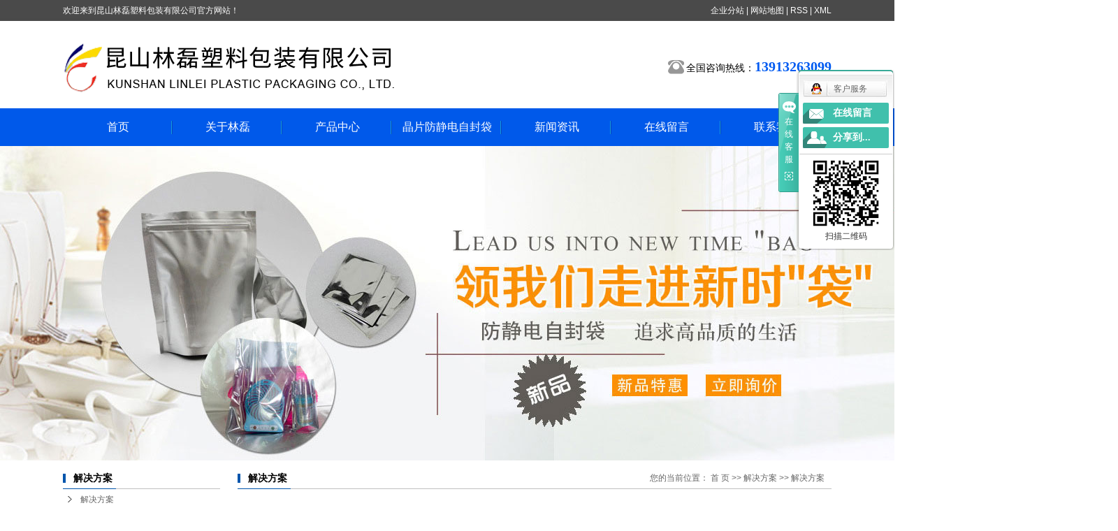

--- FILE ---
content_type: text/html;charset=utf-8
request_url: http://www.kslinleibz.com/about_solution/jjfa28c.html
body_size: 6114
content:
<!DOCTYPE html>
<html lang="zh-CN">
<head>
<meta charset="utf-8">
<meta http-equiv="X-UA-Compatible" content="IE=edge">
<title>解决方案_昆山自封袋-昆山林磊塑料包装有限公司</title>
<meta name="keywords" content="解决方案" />
<meta name="description" content="" />
<link rel="shortcut icon" type="image/x-icon" href="http://www.kslinleibz.com/ico/favicon.ico?765562421" />
<link rel="stylesheet" type="text/css" href="http://www.kslinleibz.com/template/default/style/base.css?9.2" />
<link rel="stylesheet" type="text/css" href="http://www.kslinleibz.com/template/default/style/model.css?9.2" />
<link rel="stylesheet" type="text/css" href="http://www.kslinleibz.com/template/default/style/main.css?9.2" />
<link rel="stylesheet" type="text/css" href="http://www.kslinleibz.com/template/default/style/lightbox.css?9.2" />
<script src="http://www.kslinleibz.com/template/default/js/jquery-1.8.3.min.js?9.2"></script>
<script src="http://www.kslinleibz.com/template/default/js/mobile.js?9.2"></script>
<script>
var url = 'http://www.kslinleibz.com/';
var cid = '13';
var pathname = location.pathname;
var urlArray = pathname.split("/");
var name = '';
if((url.match(urlArray[1]))){
	for(i=2;i<urlArray.length;i++){
		name= name+"/"+urlArray[i];
	}
	name = url+"m"+name;
}else{
	name = url+"m"+pathname;
}
if(cid == 1)
{
	name = name.replace("/about/","/about_about/");
}
uaredirect(name);
</script>

<script>
var _hmt = _hmt || [];
(function() {
  var hm = document.createElement("script");
  hm.src = "https://hm.baidu.com/hm.js?efafaf81ee4b282eb4f82d5a805d09b7";
  var s = document.getElementsByTagName("script")[0]; 
  s.parentNode.insertBefore(hm, s);
})();
</script>
</head>
<body>
<!-- 公共头部包含 -->
<div class="out-head">
<div id="header">
  <div class="top clearfix">
<div class="wel fl"><p>欢迎来到昆山林磊塑料包装有限公司官方网站！</p></div>
    <div class="k1 fr">
    <a href="http://www.kslinleibz.com/region/" >企业分站</a> | 
    <a href="http://www.kslinleibz.com/sitemap/">网站地图</a> | 
    <a href="http://www.kslinleibz.com/rss.xml">RSS</a> |
    <a href="http://www.kslinleibz.com/sitemap.xml">XML</a>
    </div>
    <div class="clearboth"></div>
    <div class="logo">  
      <a href="http://www.kslinleibz.com/"><img alt="昆山自封袋" src="http://www.kslinleibz.com/data/images/other/20181219113025_627.png" /></a>
    </div>
    <div class="topLink">
    <div class="k2">
       <p><span style="font-family: 微软雅黑, &#39;Microsoft YaHei&#39;; font-size: 14px;">全国咨询热线：</span><span style="font-size: 20px;"><strong><span style="font-family: 微软雅黑, &#39;Microsoft YaHei&#39;; color:#005bf1;">13913263099</span></strong></span></p>
    </div>
        </div>
  </div>
</div>
</div>
  <!-- 导航栏包含 -->
  <div id="menu" >  
  <ul class="nav clearfix">
      <li><a href="http://www.kslinleibz.com/">首页</a></li> 
      <li><a href="http://www.kslinleibz.com/about/">关于林磊</a>
        <div class="sec">
                                 <a href="http://www.kslinleibz.com/about/company.html">公司简介</a>
                                  <a href="http://www.kslinleibz.com/about/qyjs73d.html">企业精神</a>
                                  <a href="http://www.kslinleibz.com/about/contact.html">联系我们</a>
                        </div>
      </li>
       

      <li><a href="http://www.kslinleibz.com/product/">产品中心</a></li> 
      
      <li><a href="http://www.kslinleibz.com/product/jpfjdzfd391/">晶片防静电自封袋</a></li> 

       

       <li><a href="http://www.kslinleibz.com/news/">新闻资讯</a>
        <div class="sec">
                                 <a href="http://www.kslinleibz.com/news/company/">公司动态</a>
                                  <a href="http://www.kslinleibz.com/news/xydt/">行业新闻</a>
                                  <a href="http://www.kslinleibz.com/news/jszx30f/">技术知识</a>
                        </div>
      </li>   
      <li><a href="http://www.kslinleibz.com/message/">在线留言</a>
      </li>

      <li class="lxff"><a href="http://www.kslinleibz.com/about/contact.html">联系我们</a></li>
  </ul>
</div> 

<script type="text/javascript">

$(function(){
	$('.nav > li').hover(function(){
		var sec_count  = $(this).find('.sec a').length;
		var a_height   = $(this).find('.sec a').eq(0).height(); 
		var sec_height =  sec_count * a_height;
		$(this).find('.sec').stop().animate({height:sec_height},300);
	},function(){
		$(this).find('.sec').stop().animate({height:0},300);
	});
});


</script>

<script type="text/javascript">
$(function(){
  $('.translate-en a').last().css('border','none');
  $('.translate li').hover(function(){
    $(this).find('.translate-en').stop().slideDown();
  },function(){
    $(this).find('.translate-en').stop().slideUp();
  }
  );
});
</script>
<!-- 内页banner -->


<div class="n_banner"><img src="http://www.kslinleibz.com/data/images/banner/20181219130624_879.jpg" alt="抗静电自封袋" title="抗静电自封袋" /></div>


<!-- 主体部分 -->
<div id="container" class="clearfix">
	<div class="left">
		<div class="box sort_menu">
		  <h3>解决方案</h3>
		  
		  	<ul class="sort">
         <li class="about_a">
      	<a href="http://www.kslinleibz.com/about_solution/jjfa28c.html">解决方案</a>
      	      </li>
    </ul>
<script type="text/javascript">
$(".about_a").hover
(
	function()
	{   
		if($(this).find(".about_b li").length > 0)
		{
			$(this).find(".about_b").stop().show();

		}
		$(this).addClass("change");
	},
	function()
	{
		$(this).find(".about_b").stop().hide();
		$(this).removeClass("change");
	}
);
</script>
		  
		</div>
		
		<div class="box sort_product">
		  <h3>产品分类</h3>
		  <ul class="sort">
    	<li class="layer1">
      <a href="http://www.kslinleibz.com/product/cpfl100/" class="list_item">PE自封袋</a>
      <div class="layer2" style="display:none;">
      	<ul>
        	        </ul>
      </div>
    </li>
    	<li class="layer1">
      <a href="http://www.kslinleibz.com/product/cpfly0c5/" class="list_item">防静电自封袋</a>
      <div class="layer2" style="display:none;">
      	<ul>
        	        </ul>
      </div>
    </li>
    	<li class="layer1">
      <a href="http://www.kslinleibz.com/product/cpfle872/" class="list_item">自封袋印刷</a>
      <div class="layer2" style="display:none;">
      	<ul>
        	        </ul>
      </div>
    </li>
    	<li class="layer1">
      <a href="http://www.kslinleibz.com/product/cpflsdab/" class="list_item">三边封拉链袋</a>
      <div class="layer2" style="display:none;">
      	<ul>
        	        </ul>
      </div>
    </li>
    	<li class="layer1">
      <a href="http://www.kslinleibz.com/product/cpfls580/" class="list_item">真空复合袋</a>
      <div class="layer2" style="display:none;">
      	<ul>
        	        </ul>
      </div>
    </li>
    	<li class="layer1">
      <a href="http://www.kslinleibz.com/product/jpfjdzfd391/" class="list_item">晶片防静电自封袋</a>
      <div class="layer2" style="display:none;">
      	<ul>
        	        </ul>
      </div>
    </li>
     
</ul>

<script type="text/javascript">
$(".layer1").hover
(
	function()
	{   
		if($(this).find(".layer2 li").length > 0)
		{
			$(this).find(".layer2").stop().show();

		}
		$(this).addClass("change");
	},
	function()
	{
		$(this).find(".layer2").stop().hide();
		$(this).removeClass("change");
	}
);
</script>
		</div>
		
		<div class="box n_news">
			<h3>新闻资讯</h3>
			<div class="content">
			   <ul class="news_list new1">
			   	   			       <li><a href="http://www.kslinleibz.com/news/347.html" title="PE自封袋有什么特别之处?">PE自封袋有什么特别之处?</a></li>
			     			       <li><a href="http://www.kslinleibz.com/news/346.html" title="防静电自封袋的作用是什么？">防静电自封袋的作用是什么？</a></li>
			     			       <li><a href="http://www.kslinleibz.com/news/345.html" title="真空复合袋适用领域?">真空复合袋适用领域?</a></li>
			     			       <li><a href="http://www.kslinleibz.com/news/344.html" title="自封袋印刷的注意事项?">自封袋印刷的注意事项?</a></li>
			     			       <li><a href="http://www.kslinleibz.com/news/343.html" title="PE自封袋工艺要求有哪些?">PE自封袋工艺要求有哪些?</a></li>
			     			       <li><a href="http://www.kslinleibz.com/news/342.html" title="防静电自封袋的生产工艺有哪些？">防静电自封袋的生产工艺有哪...</a></li>
			     			   </ul>
			</div>
		</div>
		<div class="box n_news">
			<h3>热门关键词</h3>
			<div class="content">
			   <ul class="news_list words">
			   	 			       <li><a href="http://www.kslinleibz.com/search.php?wd=三边封拉链袋" title="三边封拉链袋">三边封拉链袋</a></li>
			     			       <li><a href="http://www.kslinleibz.com/search.php?wd=自封袋印刷" title="自封袋印刷">自封袋印刷</a></li>
			     			       <li><a href="http://www.kslinleibz.com/search.php?wd=抗静电自封袋" title="抗静电自封袋">抗静电自封袋</a></li>
			     			       <li><a href="http://www.kslinleibz.com/search.php?wd=晶片防静电自封袋" title="晶片防静电自封袋">晶片防静电自</a></li>
			     			       <li><a href="http://www.kslinleibz.com/search.php?wd=昆山自封袋" title="昆山自封袋">昆山自封袋</a></li>
			     			       <li><a href="http://www.kslinleibz.com/search.php?wd=真空复合袋" title="真空复合袋">真空复合袋</a></li>
			     			       <li><a href="http://www.kslinleibz.com/search.php?wd=PE自封袋" title="PE自封袋">PE自封袋</a></li>
			     			       <li><a href="http://www.kslinleibz.com/search.php?wd=防静电自封袋" title="防静电自封袋">防静电自封袋</a></li>
			     			   </ul>
			</div>
			<script type="text/javascript">
			  $(function(){
			  	$(".words li:odd").addClass("right_word");
			  });
			</script>
		</div>
		<div class="box n_contact">
		  <h3>联系我们</h3>
		  <div class="content"><p style="line-height: 2em; text-indent: 0em;"><span style="font-family: 微软雅黑, &quot;Microsoft YaHei&quot;; font-size: 12px;">昆山林磊塑料包装有限公司</span></p><p style="line-height: 2em; text-indent: 0em;"><span style="font-family: 微软雅黑, &quot;Microsoft YaHei&quot;; font-size: 12px;">地　址：昆山市开发区衡山路群益民营区</span></p><p style="line-height: 2em; text-indent: 0em;"><span style="font-family: 微软雅黑, &quot;Microsoft YaHei&quot;; font-size: 12px;">　　　　88号</span></p><p style="line-height: 2em; text-indent: 0em;"><span style="font-family: 微软雅黑, &quot;Microsoft YaHei&quot;; font-size: 12px;">电　话：0512-57565677　</span></p><p style="line-height: 2em; text-indent: 0em;"><span style="font-family: 微软雅黑, &quot;Microsoft YaHei&quot;; font-size: 12px;">传　真：0512-57565658</span></p><p style="line-height: 2em; text-indent: 0em;"><span style="font-family: 微软雅黑, &quot;Microsoft YaHei&quot;; font-size: 12px;">联系人：陶幸林</span></p><p style="line-height: 2em; text-indent: 0em;"><span style="font-family: 微软雅黑, &quot;Microsoft YaHei&quot;; font-size: 12px;">手　机：15862651633&nbsp;</span></p><p style="line-height: 2em; text-indent: 0em;"><span style="font-family: 微软雅黑, &quot;Microsoft YaHei&quot;; font-size: 12px;">　　　　13913263099</span></p><p style="line-height: 2em; text-indent: 0em;"><span style="font-family: 微软雅黑, &quot;Microsoft YaHei&quot;; font-size: 12px;">邮　箱：linleibz@126.com</span></p><p style="line-height: 2em; text-indent: 0em;"><span style="font-family: 微软雅黑, &quot;Microsoft YaHei&quot;; font-size: 12px;">网　址：www.kslinleibz.com</span></p><p><br/></p></div>
		</div>
	</div>
	<div class="right">
	  <div class="sitemp clearfix">
	    <h2>解决方案</h2>
	    <div class="site">您的当前位置：
	    
	    	<a href="http://www.kslinleibz.com/">首 页</a> >> <a href="http://www.kslinleibz.com/about_solution/">解决方案</a> >> <span class="cc">解决方案</span>
	    
	    </div>
	  </div>
	  <div class="content">
	   
	    
	   
	  </div>
	  	</div>
</div>
<div id="menu" >  
  <ul class="nav clearfix">
      <li><a href="http://www.kslinleibz.com/">首页</a></li> 
      <li><a href="http://www.kslinleibz.com/about/">关于林磊</a></li> 
   <li><a href="http://www.kslinleibz.com/product/">产品中心</a></li>
  <li><a href="http://www.kslinleibz.com/case/">成功案例</a></li> 
<li><a href="http://www.kslinleibz.com/news/">新闻资讯</a></li>   
 <li><a href="http://www.kslinleibz.com/about_solution/jjfa28c.html">解决方案</a></li>
 <li class="lxff"><a href="http://www.kslinleibz.com/about/contact.html">联系我们</a></li>
  </ul>
</div> 
<div class="foot">
<div id="footer" class="clearfix">
<div class="logo1"><p>
    <img src="/data/upload/image/20170209/1486627816130153.png" title="昆山自封袋" alt="asdada.png"/>
</p></div>
	<div class="copyright">
		Copyright © http://www.kslinleibz.com/ 昆山林磊塑料包装有限公司 专业从事于<a href="http://www.kslinleibz.com/search.php?wd=昆山自封袋">昆山自封袋</a>,<a href="http://www.kslinleibz.com/search.php?wd=防静电自封袋">防静电自封袋</a>,<a href="http://www.kslinleibz.com/search.php?wd=抗静电自封袋">抗静电自封袋</a>, 欢迎来电咨询!<br><a href="http://beian.miit.gov.cn/">苏ICP备17016829号</a>&nbsp;&nbsp;Powered by <a rel="nofollow" href="http://www.cn86.cn/">祥云平台</a>&nbsp;&nbsp;技术支持：<a rel='nofollow' href='http://www.cn86.cn' target='_blank'>祥云平台</a>
	<div><a href="http://www.kslinleibz.com/getkey/" title="热推产品">热推产品</a>&nbsp;&nbsp;|&nbsp;&nbsp;主营区域：
			<span><a href="http://www.kslinleibz.com/jiangsu.html">江苏</a></span>
			<span><a href="http://www.kslinleibz.com/shanghai.html">上海</a></span>
			<span><a href="http://www.kslinleibz.com/zhejiang.html">浙江</a></span>
			<span><a href="http://www.kslinleibz.com/wuzhong.html">吴中</a></span>
			<span><a href="http://www.kslinleibz.com/taicang.html">太仓</a></span>
			<span><a href="http://www.kslinleibz.com/changshu.html">常熟</a></span>
			<span><a href="http://www.kslinleibz.com/zhangjiagang.html">张家港</a></span>
			<span><a href="http://www.kslinleibz.com/kunshan.html">昆山</a></span>
			<span><a href="http://www.kslinleibz.com/wujiang.html">吴江</a></span>
			<span><a href="http://www.kslinleibz.com/suzhou.html">苏州</a></span>
			</div>
		</div>
</div>
</div>

<!-- 此处为统计代码 -->
<script>
var _hmt = _hmt || [];
(function() {
  var hm = document.createElement("script");
  hm.src = "https://hm.baidu.com/hm.js?7d065dcfc71ae97ce1b2c7edd7184e9d";
  var s = document.getElementsByTagName("script")[0]; 
  s.parentNode.insertBefore(hm, s);
})();
</script><meta name="baidu-site-verification" content="wwkr5o552Y" />

<link rel="stylesheet" type="text/css" href="http://www.kslinleibz.com/template/default/style/kf.css" />
<div class="kf clearfix">
  <div class="kf_btn">
    <span>在线客服</span>
    <div class='open'></div>
  </div>

  <div class="kf_main">
    <div class='top_bg'>
    </div>
    <div class='top_center'>
         <ul class="kf_list">
                          <li>
           <a rel="nofollow" href="http://wpa.qq.com/msgrd?v=3&uin=87397174&site=qq&menu=yes" target="_blank" >
           <img src="http://www.kslinleibz.com/template/default/images/kf/qq.png"><span>客户服务</span>
        </a></li>
                </ul>
    <div class="hyperlink_a othercolor"><a href="http://www.kslinleibz.com/message/">在线留言</a></div>
    <div id='hidden_share' class="hyperlink_b othercolor"><a href="javascript:void(0)">分享到...</a></div>
      <div class='e_code'>
         <img class="code" src="http://www.kslinleibz.com/data/images/other/20170326230332_387.png" alt="二维码" width="100" />
         <h3>扫描二维码</h3>
      </div>
     
    </div>
        <div class='bottom_bg'> </div>
      </div>
</div>


<div class="alignCenter">
  <div class="title">
      分享 <img src="http://www.kslinleibz.com/template/default/images/kf/chahao.jpg">
  </div>
  <div class='content'>
     <div class="bdsharebuttonbox"><a href="#" class="bds_more" data-cmd="more"></a><a href="#" class="bds_mshare" data-cmd="mshare" title="分享到一键分享"></a><a href="#" class="bds_tsina" data-cmd="tsina" title="分享到新浪微博"></a><a href="#" class="bds_tqq" data-cmd="tqq" title="分享到腾讯微博"></a><a href="#" class="bds_kaixin001" data-cmd="kaixin001" title="分享到开心网"></a><a href="#" class="bds_tieba" data-cmd="tieba" title="分享到百度贴吧"></a><a href="#" class="bds_qzone" data-cmd="qzone" title="分享到QQ空间"></a><a href="#" class="bds_weixin" data-cmd="weixin" title="分享到微信"></a><a href="#" class="bds_sohu" data-cmd="sohu" title="分享到搜狐白社会"></a></div>
<script>window._bd_share_config={"common":{"bdSnsKey":{},"bdText":"","bdMini":"2","bdMiniList":false,"bdPic":"","bdStyle":"0","bdSize":"16"},"share":{}};with(document)0[(getElementsByTagName('head')[0]||body).appendChild(createElement('script')).src='http://bdimg.share.baidu.com/static/api/js/share.js?v=89860593.js?cdnversion='+~(-new Date()/36e5)];</script>
  </div>
</div>


<script type="text/javascript"> 
    var href="data/images/other/20170326230332_387.png";
    if(href=="")
    {
       $(".code").css("display","none");
    }
    var currentid='1';
    if(currentid!='7')
    {
      switch(currentid)
      {
          case '1':
          $('.kf_btn').css('background','url("http://www.kslinleibz.com/template/default/images/kf/qing.png") left 33px no-repeat');
          $('.top_bg').css('background','url("http://www.kslinleibz.com/template/default/images/kf/qing1.png") left bottom no-repeat');
          $('.othercolor').css('background','#40c0ac');
          break;

          case '2':
          $('.kf_btn').css('background','url("http://www.kslinleibz.com/template/default/images/kf/puper.png") left 33px no-repeat');
          $('.top_bg').css('background','url("http://www.kslinleibz.com/template/default/images/kf/puple1.png") left bottom no-repeat');
          $('.othercolor').css('background','#8838cc');
          break;

          case '3':
          $('.kf_btn').css('background','url("http://www.kslinleibz.com/template/default/images/kf/kefu_yellow.png") left 33px no-repeat');
          $('.top_bg').css('background','url("http://www.kslinleibz.com/template/default/images/kf/yellow1.png") left bottom no-repeat');
          $('.othercolor').css('background','#ffc713');
          break;

          case '4':
          $('.kf_btn').css('background','url("http://www.kslinleibz.com/template/default/images/kf/kefu_left.png") left 33px no-repeat');
          $('.top_bg').css('background','url("http://www.kslinleibz.com/template/default/images/kf/red1.png") left bottom no-repeat');
          $('.othercolor').css('background','#e5212d');
          break;

          case '5':
          $('.kf_btn').css('background','url("http://www.kslinleibz.com/template/default/images/kf/kefu_cheng.png") left 33px no-repeat');
          $('.top_bg').css('background','url("http://www.kslinleibz.com/template/default/images/kf/cheng1.png") left bottom no-repeat');
          $('.othercolor').css('background','#e65a22');
          break;

          case '6':
          $('.kf_btn').css('background','url("http://www.kslinleibz.com/template/default/images/kf/green.png") left 33px no-repeat');
          $('.top_bg').css('background','url("http://www.kslinleibz.com/template/default/images/kf/green1.png") left bottom no-repeat');
          $('.othercolor').css('background','#78cf1b');
          break;
 
      }
    }
    var _windowScrollTop=0;    //滚动条距离顶端距离  
    var _windowWidth=$(window).width(); //窗口宽度  
    $(window).scroll(actionEvent).resize(actionEvent);  //监听滚动条事件和窗口缩放事件  
        //响应事件  
    function actionEvent(){  
        _windowScrollTop = $(window).scrollTop();  //获取当前滚动条高度  
     //   _windowWidth=$(window).width();//获取当前窗口宽度  
        moveQQonline();//移动面板  
    }  
        //移动面板  
    function moveQQonline(){  
                //.stop()首先将上一次的未完事件停止，否则IE下会出现慢速僵死状态，然后重新设置面板的位置。  
        $(".kf").stop().animate({  
              top: _windowScrollTop+100
             }, "fast"); 
        $('.alignCenter').stop().animate({  
              top: _windowScrollTop+133
             }, "fast"); 
    }  
$(".kf_btn").toggle(
  function()
  {
    $('.open').addClass('close');
    $('.alignCenter').hide();
    $(".kf_main").animate({width:'hide',opacity:'hide'},'normal',function(){
      $(".kf_main").hide();
      var href="data/images/other/20170326230332_387.png";
      if(href==""){
        $(".code").css("display","none");
      }else{
        $('.e_code img').animate({width:'hide',opacity:'hide'});
      }
      
    });
  },
  function(){ 
    $('.open').removeClass('close');
    $(".kf_main").animate({opacity:'show'},'normal',function(){
      $(".kf_main").show();
      var href="data/images/other/20170326230332_387.png";
      if(href==""){
        $(".code").css("display","none");
      }else{
        $('.e_code img').animate({opacity:'show'});
      }
      
    });
  }
);

$('#hidden_share').click(function(){
    $('.alignCenter').show();
})
$('.alignCenter .title img').click(function(){
    $('.alignCenter').hide();
})
</script>




<!--底部JS加载区域-->
<script type="text/javascript" src="http://www.kslinleibz.com/template/default/js/common.js?9.2"></script>
<script type="text/javascript" src="http://www.kslinleibz.com/template/default/js/message.js?9.2"></script>
<script type="text/javascript" src="http://www.kslinleibz.com/template/default/js/lightbox.js"></script>

</body>
</html>

--- FILE ---
content_type: text/css
request_url: http://www.kslinleibz.com/template/default/style/main.css?9.2
body_size: 10060
content:
@CHARSET "UTF-8";

/*头部样式*/
.out-head{background: url(../images/head.jpg) repeat-x;height: 155px;}
#header{width:1100px;margin:0 auto;}
.top{height:187px;}
.logo{float:left;margin-top:20px;}

.topLink{float:right;text-align:right;position: relative;z-index: 9999;}
.translate{width:100px;position: absolute;left: 0;top:10px;z-index: 9999;}
.tran-in{left:120px;}
.translate li{border: 1px dashed #cccccc;line-height: 26px;text-align: left;background: #fff;}
.translate li a{display: block;padding-left: 10px;background: url(../images/dot4.png) no-repeat 88% 11px;}
.translate li a:hover{text-decoration: none;color:#275cea;cursor: pointer;}
.translate-en{display: none;padding: 6px;padding-top:0px;}
.translate li .translate-en a{padding-left: 0px;text-align: center;background: #fff;border-bottom: 1px solid #cccccc;}
.translate li .translate-en a:hover{font-weight: bold;}

.topLink .f_count{color:#ff0000;font-size:13px;font-weight:bold;}
.topLink .k2{color:#000;font-size:14px;font-family:"微软雅黑";padding-left:30px;background: url(../images/phone.png) no-repeat left center;margin-top:50px;}

#menu{width:1920px;position:relative;left:50%;margin-left:-960px;background:#0059ea}
.wel,.k1{color:#fff;line-height:30px;}
.k1 a{color:#fff;}
.k1 a:hover{color:#0059ea;}

/*热门搜索*/
.searchbg{background:#ebebeb;font:400 12px/47px "微软雅黑";color:#333;width:1920px;position:relative;left:50%;margin-left:-960px;margin-bottom:20px;}
.searchbg a{color:#333;}
.searchbg a:hover{color:#0059ea;}
.search{width:1100px;margin:0 auto;}
#formsearch{float:right;width:304px;background:url(../images/ss.jpg) no-repeat center;margin-top:10px;}
.hotSearch{float:left;font-weight:normal;}


/*主体样式*/
#container{width:1100px;margin:0 auto;margin-top:10px;}

/*中誉产品中心*/
.menu_cate{width:224px;float:left;border:4px solid #0059ea;}
.cate_title{height:67px;background:#0059ea;color:#fff;font-size:26px;text-align:center;padding-top:3px;}
.cate_title span{display:block;color:#8dacd6;font-size:12px;font-weight:400;}
.sort1{background:#fff;padding:14px 11px 28px;}
.sort1 li{margin-bottom:11px;}
.sort1 li a{background:url(../images/sdot.png) #0059ea no-repeat 10px center;display:block;padding-left:34px;color:#fff;font:400 14px/35px "微软雅黑";}
.sort1 li a:hover{color:#fa7821;}
.trust{background:#0059ea;text-align:center;padding-top:32px;color:#fff;padding-bottom:23px;}
.trust h3{font-size:22px;line-height:26px;margin-bottom:25px;}
.trust h3 span{display:block;font:400 12px "微软雅黑";text-transform:uppercase;}
.trust img{margin-bottom:10px;}


/*热门母线槽推荐*/
.recommend_product{width:850px;float:right;}
.recommend_product .title{line-height:44px;padding-left:18px;font-weight:400;font-family:"微软雅黑";
background:url(../images/ptitle.jpg) no-repeat left center;font-size:16px;color:#000;position:relative;}
.recommend_product .title a{color:#848584;font:400 12px/44px "微软雅黑";right:20px;position:absolute;top:0;}
.recommend_product .title a:hover{color:#0059ea;}
.recommend_product .content{padding-top:25px;}
.roll_product li{padding-bottom:0px;}


/*6大理由*/
.c1{background:#f4f4f4;width:1920px;position:relative;left:50%;margin-left:-960px;padding-top:55px;padding-bottom:30px;}
.reason{width:1100px;margin:0 auto;}
.reason h2{color:#0059ea;font:600 36px "微软雅黑";text-align:center;position:relative;}
.reason h2 span{display:block;color:#999;font:400 12px "微软雅黑";text-transform:uppercase;margin-top:4px;}
.reason h2 i{color:#ff7300;font:italic 600 126px/56px "宋体";position:absolute;left: 554px;top:-13px;}

.ysl{width:560px;float:left;margin-top:70px;}
.ysr{width:505px;float:right;margin-top:65px;}
.c1 h3{color:#0059ea;font:600 26px/42px "微软雅黑";margin-bottom:3px;}
.c1 h3 span{color:#fff;font:400 30px/42px "微软雅黑";width:42px;text-align:center;display:inline-block;margin-right:15px;background:#ff7300;border-radius:50%}
.c1 .p1{font:400 14px/25px "微软雅黑";padding-bottom:18px;margin-left:55px;margin-bottom:15px;}
.c1 .p11{border-bottom:1px solid #d1d1d1}
.c1 .p2{margin-left:44px;margin-bottom:42px;}
.c1 .p3{margin-bottom:82px;margin-left:15px;}
.c1 .p4{margin-top:45px;}

/*关于中誉电气*/
.about{width:1100px;margin:0 auto;margin-top:55px;}
.about_title{background:url(../images/atitle.png) no-repeat center;font-size:26px;color:#0059ea;text-align:center;font-weight:400;margin-bottom:42px;}
.about_title span{display:block;color:#999;text-transform:uppercase;font-size:12px;}
.about .content{width:655px;float:right;color:#333;font:400 14px/25px "微软雅黑";}
.about .aimg{width:408px;float:left;}
.about .content a{display:block;width:140px;height:43px;background:#ff7300;font:400 14px/43px "微软雅黑";color:#fff;text-align:center;margin-top:22px;}
.about .content a:hover{color:#efefef;}


/*工程案例展示*/
.c2{background:#f4f4f4;width:1920px;position:relative;left:50%;margin-left:-960px;padding-top:25px;margin-top:85px;padding-bottom:28px;}
.case{width:1100px;margin:0 auto;}
.ctitle{color:#0059ea;font:400 26px/45px "微软雅黑";position:relative;border-bottom:1px solid #d8d8d8}
.ctitle a{position:absolute;right:18px;top:0;font-size:12px;}
.case .content{padding-top:28px;}


/*首页新闻*/
.news{width:1100px;margin:0 auto;}
.news_company{width:672px;float:left;margin-top:50px;}
.news1_title{background:url(../images/ntitle.jpg) no-repeat left bottom;color:#0059ea;font:400 26px/55px "微软雅黑";position:relative;}
.news1_title a{font:400 12px/55px "微软雅黑";position:absolute;right:5px;top:5px;}
.news_company .content{padding-top:20px;}
.nlist{padding:6px 35px 13px;background:#eeeeee}
.nlist li a{color:#333;font:400 22px/48px "微软雅黑";text-align:left;display:block}
.nlist li span{display:block;font:400 14px/26px "微软雅黑";text-indent:2em;}
.nlist li span a{color:#ff7300;display:inline;font:400 14px/26px "微软雅黑";}
.nlist li a:hover{color:#0071cc;}

.news_list1{margin-bottom:15px;margin-top:28px;}
.news_list1 dd{width:84px;border:1px solid #cfcfcf;text-align:center;font:600 36px "arial";color:#9696a3;float:left;height:74px;padding-top:10px;}
.news_list1 dd span{display:block;font:400 14px "arial";}
.news_list1 dt{width:535px;float:left;margin-left:32px;}
.news_list1 dt a{color:#333;font:400 16px/36px "微软雅黑";}
.news_list1 dt span{display:block;font:400 12px/24px "微软雅黑";text-indent:2em;}
.news_list1 dt span a{color:#ff7300;display:inline;font:400 12px/24px "微软雅黑";}
.news_list1:hover dd{background:#0071cc;border-color:#0071cc;color:#fff;}
.news_list1:hover dt a{color:#0071cc;}


.news2_company{width:375px;float:right;margin-top:50px;}
.news2_company .content{padding-top:20px;}
.nlist1 li img{width:375px;height:204px;}
.nlist1 h3{margin-top:18px;}
.nlist1 h3 a{color:#333;font:400 14px/30px "微软雅黑";}
.nlist1 h3 span{display:block;font:400 12px/25px "微软雅黑";text-indent:2em;}
.nlist1 h3 span a{color:#ff7300;display:inline;font:400 12px/25px "微软雅黑";}
.nlist1 li h3 a:hover{color:#0071cc;}
.news_list2{margin-top:20px;}
.news_list2 li a{color:#333;font:400 14px/33px "微软雅黑";border-bottom:1px dashed #999;display:block;}
.news_list2 li a:hover{color:#0071cc;}


.navigation{float:right;width:100px;}

.index-title{line-height:31px;padding-left:15px;font-weight:bold;font-family:"微软雅黑";
background:url(../images/nav.png) no-repeat 0% 100%;font-size:14px;color:#000;}
.index-table td{border:solid #add9c0; border-width:0px 1px 1px 0px; padding:10px 5px;}
.index-table{border:solid #add9c0; border-width:1px 0px 0px 1px;margin-top:10px;}

/*----- Common css ------*/
.fl{float:left;}
.fr{float:right;}
.di{_display:inline;}
.fwn{font-weight:normal;}
.dib{*display:inline;_zoom:1;_display:inline;_font-size:0px;}



/*首页左侧联系我们*/
.contact{width:218px;float:left;padding-bottom:5px;margin-top:10px;}
.contact_title{line-height:31px;padding-left:15px;font-weight:bold;font-family:"微软雅黑";
background:url(../images/nav.png) no-repeat 0% 100%;font-size:14px;color:#000;}
.contact .content{padding:5px;padding-left:8px;}

/*工程案例*/




/*友情链接*/
.f_link{width:1100px;margin:0 auto;margin-top:42px;margin-bottom:40px;}
.f_link a{padding:0 13px;}
/*页面底部*/
.foot{width:1920px;position:relative;left:50%;margin-left:-960px;padding-top:28px;padding-bottom:15px;background: #f3f3f3;}
#footer{width:1100px;margin:0 auto;}
#footer a{color:#666;}
#footer a:hover{color:#0059ea;text-decoration:none;}
.logo1{float:left;margin-left: 60px;}
.copyright{width:550px;float:left;margin-left:30px;line-height:24px;margin-top: 12px;}

/*------------内页-------------------*/
.left .box{margin-bottom:10px;}
.left .box h3{line-height:31px;padding-left:15px;font-weight:bold;font-family:"微软雅黑";
background:url(../images/nav.png) no-repeat 0% 100%;font-size:14px;color:#000;}
.left .box .content{padding:5px 0px;}

.prodescription{border:1px solid #e5e5e5;background:#f9f9f9;line-height:24px;padding:10px;margin-bottom:15px;text-indent:20px;}

.n_banner{width:1920px;margin:0 auto;position:relative;left:50%;margin-left:-960px;}
.n_banner img{width:1920px;margin:0 auto}
.left{width:225px;float:left;}
.sort_menu{}
.sort_menu h3{background-color:#ececec;line-height:28px;padding-left:15px;font-weight:bold;}
.sort_product{margin-top:10px;}
.sort_product h3{background-color:#ececec;line-height:28px;padding-left:15px;font-weight:bold;}

.n_contact{margin-top:10px;}
.n_contact h3{background-color:#ececec;line-height:28px;padding-left:15px;font-weight:bold;}
.n_contact .content{padding:5px;line-height:24px;}

.right{width:850px;float:right;padding-bottom:10px;}
.sitemp{line-height:31px;height:31px;overflow:hidden;padding-right:10px;background:url(../images/nav.png) no-repeat 0% 100%;}
.sitemp h2{width:340px;float:left;line-height:31px;text-align:center;text-align:left;text-indent:15px;color:#000;font-size:14px;}
.sitemp .site{width:380px;float:right;text-align:right;line-height:30px;}
.right .content{padding:10px;padding-top:15px;overflow:hidden;line-height: 24px;}


